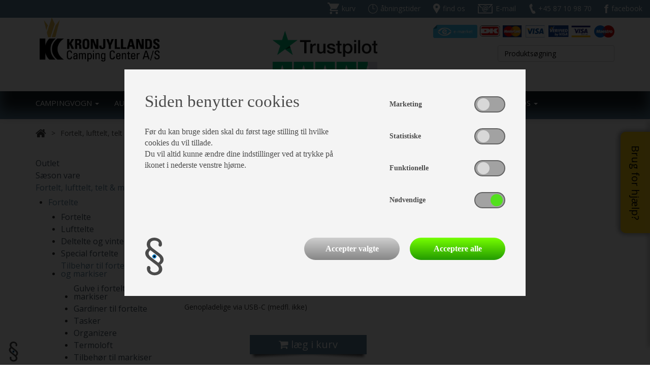

--- FILE ---
content_type: text/html; charset=utf-8
request_url: https://www.as-kcc.dk/telte-og-udstyr/Fortelt-lufttelt-telt-markiser/Fortelte/Tilbehoer-til-fortelte/Lamper-og-lampeskaermeLampehoved-Magnete-lampe-754235
body_size: 11022
content:


<!DOCTYPE html>
<html>
<head>
    <meta charset="utf-8" />
    <meta name="viewport" content="width=device-width, initial-scale=1.0">
    <title></title>
    <meta name="description" content="">
    <meta name="keywords" content="">


    <meta name="format-detection" content="telephone=no">
    <link rel="shortcut icon" href="https://www.as-kcc.dk/favicon.ico" type="image/x-icon">
    <link rel="icon" href="https://www.as-kcc.dk/favicon.ico" type="image/x-icon">

    <link href="/bundles/css?v=20210820" rel="stylesheet"/>

    <link href="https://fonts.googleapis.com/css?family=Open+Sans:400,600,600i" rel="stylesheet">
    <script src="/Scripts/modernizr-2.6.2.min.js"></script>

    <!-- TrustBox script -->
    
    <!-- End TrustBox script -->
    

    

    

    <!-- Facebook Pixel Code -->
<script>
!function(f,b,e,v,n,t,s)
{if(f.fbq)return;n=f.fbq=function(){n.callMethod?
n.callMethod.apply(n,arguments):n.queue.push(arguments)};
if(!f._fbq)f._fbq=n;n.push=n;n.loaded=!0;n.version='2.0';
n.queue=[];t=b.createElement(e);t.async=!0;
t.src=v;s=b.getElementsByTagName(e)[0];
s.parentNode.insertBefore(t,s)}(window,document,'script',
'https://connect.facebook.net/en_US/fbevents.js');
fbq('init', '345454582979745'); 
fbq('track', 'PageView');
</script>
<noscript>
<img height="1" width="1" 
src="https://www.facebook.com/tr?id=345454582979745&ev=PageView
&noscript=1"/>
</noscript>
<!-- End Facebook Pixel Code -->

<!-- Google tag (gtag.js) -->
<script async src="https://www.googletagmanager.com/gtag/js?id=G-5JP5GL5MM0"></script>
<script>
  window.dataLayer = window.dataLayer || [];
  function gtag(){dataLayer.push(arguments);}
  gtag('js', new Date());

  gtag('config', 'G-5JP5GL5MM0');
</script>

<!-- Google Tag Manager -->
<script>(function(w,d,s,l,i){w[l]=w[l]||[];w[l].push({'gtm.start':
new Date().getTime(),event:'gtm.js'});var f=d.getElementsByTagName(s)[0],
j=d.createElement(s),dl=l!='dataLayer'?'&l='+l:'';j.async=true;j.src=
'https://www.googletagmanager.com/gtm.js?id='+i+dl;f.parentNode.insertBefore(j,f);
})(window,document,'script','dataLayer','GTM-TC59CN6');</script>
<!-- End Google Tag Manager -->

   <!-- TrustBox script -->
    <script type="text/javascript" src="//widget.trustpilot.com/bootstrap/v5/tp.widget.bootstrap.min.js" async></script>
    <!-- End TrustBox script -->

<!-- MailChimp script  -->
<script id="mcjs">!function (c, h, i, m, p) { m = c.createElement(h), p = c.getElementsByTagName(h)[0], m.async = 1, m.src = i, p.parentNode.insertBefore(m, p) }(document, "script", "https://chimpstatic.com/mcjs-connected/js/users/65d7fbaa2f892b5a55899fae5/c79727996b7b659761adf718d.js");</script></head>
<body class="pagetype-200">
    
    <!-- Google Tag Manager (noscript) --> 
<noscript><iframe src="https://www.googletagmanager.com/ns.html?id=G-5JP5GL5MM0"
height="0" width="0" style="display:none;visibility:hidden"></iframe></noscript>
<!-- End Google Tag Manager (noscript) -->

<!-- Google Tag Manager (noscript) -->
<noscript><iframe src="https://www.googletagmanager.com/ns.html?id=GTM-TC59CN6"
height="0" width="0" style="display:none;visibility:hidden"></iframe></noscript>
<!-- End Google Tag Manager (noscript) -->
    <header>
        <div class="container-fluid">
            <div class="row info-bar">
                <div class="col-xs-4 col-sm-1 visible-xs visible-sm" style="padding-top:5px;">
                    <!-- TrustBox widget - Micro Button -->
                    
                    <!-- End TrustBox widget -->
                </div>
                <div class="col-xs-8 col-sm-11 col-md-12">
                    <div class="Xcontainer">
                        <div class="row">
                            <div class="col-sm-12 text-right">
                                <ul id="top-icon-menu">
    <li>
        <a href="/Indkoebskurv">
            <span class="basket-icon icon-sprite icon-sprite-cart-icon"></span>
            <span class="text">kurv 
                <span  id="basket-total-container"></span>
            </span>
        </a>
    </li>
    <li>
        <a href="/Aabningstider">
            <span class="clock-icon icon-sprite icon-sprite-clock-icon"></span>
            <span class="text">åbningstider</span>
        </a>
    </li>
    <li class="hidden-xs">
        <a href="/Om-os/Find-os">
            <span class="map-icon icon-sprite icon-sprite-map-icon"></span>
            <span class="text">find os</span>
        </a>
    </li>
    <li class="visible-xs">
        <a href="https://www.google.com/maps/@56.452332,10.0526333,17z">
            <span class="map-icon icon-sprite icon-sprite-map-icon"></span>
            <span class="text">find os</span>
        </a>
    </li>
    <li>
        <a href="mailto:niels@as-kcc.dk">
            <span class="email-icon icon-sprite icon-sprite-email-icon"></span>
            <span class="text">E-mail</span>
        </a>
    </li>
    <li>
        <a href="tel:+45 87 10 98 70">
            <span class="phone-icon icon-sprite icon-sprite-phone-icon"></span>
            <span class="text">+45 87 10 98 70</span>
        </a>
    </li>
    <li>
        <a href="https://www.facebook.com/KronjyllandsCC" target="_blank">
            <span class="facebook-icon icon-sprite icon-sprite-facebook-icon"></span>
            <span class="text">facebook</span>
        </a>
    </li>
</ul>

                            </div>
                        </div>
                    </div>
                </div>
            </div>
            <div class="row logo-row">
                <div class="col-sm-12">
                    <div class="container">
                        <div class="row">
                            <div class="col-sm-6 col-md-4 col-lg-4 logo-link-container">
                                <a class="logo-link" href="/">
                                    <img src="/Graphics/logo.png?v=1" alt="Kronjyllands Camping Center logo" />
                                </a>
                            </div>
                            <div class="visible-lg col-lg-4" style="padding-top:10px;">
                                
                                <a href="https://dk.trustpilot.com/review/www.as-kcc.dk" target="_blank" rel="noopener">
                                    <img src="/Graphics/trustpilot.svg" alt="Trustpilot" style="width: 100%; height: auto;" />
                                </a>


                                <!-- TrustBox widget - Mini -->
                                <!-- End TrustBox widget -->
                            </div>
                            <div class="visible-md col-md-3">

                                <a href="https://dk.trustpilot.com/review/www.as-kcc.dk" target="_blank" rel="noopener">
                                    <img src="/Graphics/trustpilot.svg" alt="Trustpilot" style="width: 100%; height: auto;" />
                                </a>

                            </div>
                            <div class="col-sm-6 col-md-5 col-lg-4 text-right">
                                <div class="row hidden-xs">
                                    <div class="col-sm-12">
                                        <a class="e-maerke-link" href="https://certifikat.emaerket.dk/as-kcc.dk" target="_blank">
                                            <img src="/Graphics/e-maerke.png" alt="e-mærket" />
                                        </a>

                                        <ul id="creditcard-list">
    <li>
        <span class="creditcard dankort"></span>
    </li>
    <li>
        <span class="creditcard master"></span>
    </li>
    <li>
        <span class="creditcard visa"></span>
    </li>
    <li>
        <span class="creditcard visa_vertified"></span>
    </li>
    <li>
        <span class="creditcard visa-electron"></span>
    </li>
    <li>
        <span class="creditcard maestro"></span>
    </li>
</ul>

                                    </div>
                                </div>
                                <div class="row">
                                    <div id="search-container" class="col-sm-12 col-md-8 col-md-offset-4 position-container">
<form action="/print/Ajax/ProductAndItemSearch" data-ajax="true" data-ajax-loading="#search-loader" data-ajax-mode="replace" data-ajax-update="#search-result" id="product-search-form" method="post">                                            <div class="position-container">
                                                <input type="text" id="Search" name="Search" onkeyup="UpdateSearch(event);" placeholder="Produktsøgning" autocomplete="off" />
                                                <a id="clear-search" onclick="$('#search-result-content').remove(); $('#Search').val('');$('#Search').focus();" class="hide">
                                                    <i class="fa fa-times" aria-hidden="true"></i>
                                                </a>
                                            </div>
<input id="Language" name="Language" type="hidden" value="da" /><input data-val="true" data-val-number="The field PageType must be a number." data-val-required="The PageType field is required." id="PageType" name="PageType" type="hidden" value="200" /></form>                                        <div id="search-loader" class="alert" style="display:none">
                                            <div id="search-loader-content">
                                                <img src="/Graphics/ajax-loader.gif" alt="Søger" />
                                            </div>
                                        </div>
                                        <div id="search-result"></div>
                                    </div>
                                </div>
                            </div>
                        </div>
                    </div>
                </div>
            </div>
            <div class="row menu-row">
                <div class="navbar" role="navigation">
    <div class="container">
        <div class="navbar-header">
            <button type="button" class="navbar-toggle" data-toggle="collapse" data-target=".navbar-collapse">
                <span class="sr-only">Toggle navigation</span>
                <span class="icon-bar"></span>
                <span class="icon-bar"></span>
                <span class="icon-bar"></span>
            </button>
        </div>
        <div class="collapse navbar-collapse">
            <ul class="nav navbar-nav">
                    <li class="root-menu-item ">
                            <a href="/Campingvogne-til-salg" class="dropdown-toggle dropdown-submenu-toggle ">Campingvogn <b class="caret"></b></a>
<ul class="dropdown-menu">

            <li class="">
                <a href="/Campingvogne-til-salg/nye-campingvogne">Nye Campingvogne</a>
            </li>
            <li class="">
                <a href="/Campingvogne-til-salg/brugte-campingvogne">Brugte campingvogne</a>
            </li>
            <li class="dropdown-submenu ">
                <a href="/Campingvogne-til-salg/Adria-campingvogne" class="dropdown-toggle dropdown-submenu-toggle" data-toggle="Xdropdown">Adria campingvogne</a>
                <ul class="dropdown-menu">

            <li class="">
                <a href="/Campingvogne-til-salg/Adria-campingvogne/Adria-Alpina">Adria Alpina</a>
            </li>
            <li class="">
                <a href="/Campingvogne-til-salg/Adria-campingvogne/Adria-Adora">Adria Adora</a>
            </li>
            <li class="">
                <a href="/Campingvogne-til-salg/Adria-campingvogne/Adria-Aviva">Adria Aviva</a>
            </li>
            <li class="">
                <a href="/Campingvogne-til-salg/Adria-campingvogne/Adria-Altea">Adria Altea</a>
            </li>
            <li class="">
                <a href="/Campingvogne-til-salg/Adria-campingvogne/Adria-Action">Adria Action</a>
            </li>
            <li class="">
                <a href="/Campingvogne-til-salg/Adria-campingvogne/adria-for-alle">Adria for alle</a>
            </li>
</ul>

            </li>
            <li class="dropdown-submenu ">
                <a href="/Campingvogne-til-salg/kabe-campingvogne" class="dropdown-toggle dropdown-submenu-toggle" data-toggle="Xdropdown">Kabe campingvogne</a>
                <ul class="dropdown-menu">

            <li class="">
                <a href="/Campingvogne-til-salg/kabe-campingvogne/Page134">KABE Estate</a>
            </li>
            <li class="">
                <a href="/Campingvogne-til-salg/kabe-campingvogne/Page105">Kabe Ædelsten</a>
            </li>
            <li class="">
                <a href="/Campingvogne-til-salg/kabe-campingvogne/Page106">Kabe Royal</a>
            </li>
            <li class="">
                <a href="/Campingvogne-til-salg/kabe-campingvogne/Page107">KABE Imperial</a>
            </li>
</ul>

            </li>
            <li class="dropdown-submenu ">
                <a href="/Campingvogne-til-salg/Knaus-campingvogne" class="dropdown-toggle dropdown-submenu-toggle" data-toggle="Xdropdown">Knaus campingvogne</a>
                <ul class="dropdown-menu">

            <li class="">
                <a href="/Campingvogne-til-salg/Knaus-campingvogne/Knaus-Sudwind-60-years">Knaus Südwind "60 years"</a>
            </li>
            <li class="">
                <a href="/Campingvogne-til-salg/Knaus-campingvogne/Knaus-Sport-campingvogn">Knaus Sport</a>
            </li>
            <li class="">
                <a href="/Campingvogne-til-salg/Knaus-campingvogne/KnausSportEpower">Knaus Sport E-power</a>
            </li>
            <li class="">
                <a href="/Campingvogne-til-salg/Knaus-campingvogne/Knaus-Deseo">Knaus Deseo</a>
            </li>
</ul>

            </li>
            <li class="dropdown-submenu ">
                <a href="/Campingvogne-til-salg/LMC-campingvogne" class="dropdown-toggle dropdown-submenu-toggle" data-toggle="Xdropdown">LMC campingvogne</a>
                <ul class="dropdown-menu">

            <li class="">
                <a href="/Campingvogne-til-salg/LMC-campingvogne/Page99">LMC Style</a>
            </li>
            <li class="">
                <a href="/Campingvogne-til-salg/LMC-campingvogne/Page100">LMC Vivo</a>
            </li>
            <li class="">
                <a href="/Campingvogne-til-salg/LMC-campingvogne/Page101">LMC Musica</a>
            </li>
            <li class="">
                <a href="/Campingvogne-til-salg/LMC-campingvogne/Page102">LMC Maestro</a>
            </li>
            <li class="">
                <a href="/Campingvogne-til-salg/LMC-campingvogne/Page103">LMC Exquisit VIP</a>
            </li>
</ul>

            </li>
</ul>
                    </li>
                    <li class="root-menu-item ">
                            <a href="/Autocamper" class="dropdown-toggle dropdown-submenu-toggle ">Autocamper <b class="caret"></b></a>
<ul class="dropdown-menu">

            <li class="">
                <a href="/Autocamper/autocampere">Nye autocampere</a>
            </li>
            <li class="">
                <a href="/Autocamper/Page137">Brugte autocampere</a>
            </li>
            <li class="">
                <a href="/Autocamper/sun-living">Sun Living</a>
            </li>
            <li class="">
                <a href="/Autocamper/LMC-Autocamper">LMC Autocamper</a>
            </li>
            <li class="">
                <a href="/Autocamper/Laika">Laika</a>
            </li>
</ul>
                    </li>
                    <li class="root-menu-item ">
                            <a href="/Teltvogne" class="dropdown-toggle dropdown-submenu-toggle ">Teltvogn <b class="caret"></b></a>
<ul class="dropdown-menu">

            <li class="">
                <a href="/Teltvogne">Nye og brugte teltvogne</a>
            </li>
</ul>
                    </li>
                    <li class="root-menu-item ">
                            <a href="/Trailer" class="dropdown-toggle dropdown-submenu-toggle ">Trailer <b class="caret"></b></a>
<ul class="dropdown-menu">

            <li class="">
                <a href="/Trailer">Nye og brugte trailere</a>
            </li>
</ul>
                    </li>
                    <li class="root-menu-item ">
                            <a href="/Vaerksted" class="dropdown-toggle dropdown-submenu-toggle ">Værksted <b class="caret"></b></a>
<ul class="dropdown-menu">

            <li class="">
                <a href="/Vaerksted/DCU-testcenter">DCU testcenter</a>
            </li>
            <li class="">
                <a href="/Vaerksted/Forsikringsskader">Forsikringsskader</a>
            </li>
            <li class="">
                <a href="/Vaerksted/Clesana-kemikaliefrit-toilet">Clesana C1</a>
            </li>
            <li class="">
                <a href="/Vaerksted/Kundereparationer">Kundereparationer</a>
            </li>
</ul>
                    </li>
                    <li class="root-menu-item ">
                            <a href="/Butik-og-telte" class="dropdown-toggle dropdown-submenu-toggle ">Butik og telte <b class="caret"></b></a>
<ul class="dropdown-menu">

            <li class="">
                <a href="/Butik-og-telte/brugte-telte">Brugte telte</a>
            </li>
            <li class="">
                <a href="/Butik-og-telte/Villa">Isabella Villa helårstelt</a>
            </li>
            <li class="">
                <a href="/Butik-og-telte/Isabella-og-Ventura-fortelte">Isabella og Ventura fortelte</a>
            </li>
            <li class="">
                <a href="/Butik-og-telte/Enduro-mover">Enduro mover</a>
            </li>
            <li class="">
                <a href="/Butik-og-telte/Gulvtaepper">Skræddersyede gulvtæpper</a>
            </li>
            <li class="">
                <a href="/Butik-og-telte/Udstyr-og-reservedele">Udstyr og reservedele</a>
            </li>
            <li class="">
                <a href="/Butik-og-telte/Fortelt_Ordre">Forhåndsordre på fortelte</a>
            </li>
</ul>
                    </li>
                    <li class="root-menu-item active">
                            <a class="highlight" href="/telte-og-udstyr">Webshop</a>
                    </li>
                    <li class="root-menu-item ">
                            <a href="/Om-os" class="dropdown-toggle dropdown-submenu-toggle ">Om os <b class="caret"></b></a>
<ul class="dropdown-menu">

            <li class="">
                <a href="/Om-os/Find-os">Find os</a>
            </li>
            <li class="">
                <a href="/Om-os/Kontakt-os">Kontakt os</a>
            </li>
            <li class="">
                <a href="/Om-os/Historie-og-vaerdier">Historie og værdier</a>
            </li>
            <li class="">
                <a href="/Om-os/Nyheder-og-Kaldender">Nyheder</a>
            </li>
            <li class="dropdown-submenu ">
                <a href="/Om-os/Tips_og_Tricks" class="dropdown-toggle dropdown-submenu-toggle" data-toggle="Xdropdown">Trips og tricks</a>
                <ul class="dropdown-menu">

            <li class="">
                <a href="/Om-os/Tips_og_Tricks/impraegnering">Sådan imprægnerer du dit fortelt</a>
            </li>
            <li class="">
                <a href="/Om-os/Tips_og_Tricks/frostspraengninger">Sådan tjekker du friskvandssystemet for frostsprængninger</a>
            </li>
            <li class="">
                <a href="/Om-os/Tips_og_Tricks/Vinterklar-campingvogn">Sådan gør du din vogn klar til vinterhi</a>
            </li>
            <li class="">
                <a href="/Om-os/Tips_og_Tricks/fortelt-klar-til-vintercamping">Sådan bliver dit fortelt klar til vintercamping</a>
            </li>
</ul>

            </li>
            <li class="dropdown-submenu ">
                <a href="/Om-os/Service" class="dropdown-toggle dropdown-submenu-toggle" data-toggle="Xdropdown">Service</a>
                <ul class="dropdown-menu">

            <li class="">
                <a href="/Om-os/Service/30-dages-ombytningsret">30 dages ombytningsret</a>
            </li>
            <li class="">
                <a href="/Om-os/Service/Dobbelt-brugtvognsgaranti">Dobbelt brugtvognsgaranti</a>
            </li>
            <li class="">
                <a href="/Om-os/Service/Udlejning-P-Plads">Udlejning af P-plads</a>
            </li>
            <li class="">
                <a href="/Om-os/Service/Eksport-af-campingvogne">Eksport</a>
            </li>
            <li class="">
                <a href="/Om-os/Service/Klagemulighed">Klagemulighed</a>
            </li>
</ul>

            </li>
            <li class="dropdown-submenu ">
                <a href="/Om-os/Finansiering" class="dropdown-toggle dropdown-submenu-toggle" data-toggle="Xdropdown">Finansiering</a>
                <ul class="dropdown-menu">

            <li class="">
                <a href="/Om-os/Finansiering/Finansiering-santander">Santander</a>
            </li>
</ul>

            </li>
            <li class="">
                <a href="/Om-os/Nyttige-Links">Nyttige Links</a>
            </li>
            <li class="">
                <a href="/Om-os/Cookies-og-privatlivspolitik">Cookies og Privatlivspolitik</a>
            </li>
            <li class="">
                <a href="/Om-os/Persondata">Persondata politik</a>
            </li>
</ul>
                    </li>
            </ul>
        </div><!--/.nav-collapse -->
    </div>
</div>

            </div>
        </div>
    </header>

    <main>
        


<div id="help-sticker-container">
    <a class="help-anchor" onclick="if ($('#help-sticker-container').hasClass('open')) { $('#help-sticker-container').removeClass('open') } else { $('#help-sticker-container').addClass('open') }">
        Brug for hjælp?
    </a>
    <div class="help-text-container">
        <div class="help-text">
            Hvis du har spørgsmål <br/>eller brug for hjælp. <br/>Så bare kontakt os på:<br/><br/>Tlf.: 87109870<br/>Email: <a href="mailto:Butik@as-kcc.dk">Butik@as-kcc.dk</a>
        </div>
    </div>
</div>

<div id="item-page" class="container">


    <div class="row breadcrumb-menu-container">
        <div class="col-sm-12">
            <ul class="breadcrumb-menu">
                <li>
                    <a href="/telte-og-udstyr">
                        <i class="fa fa-home" aria-hidden="true"></i>
                    </a>
                </li>

                    <li>
                        <a class="item" href="/telte-og-udstyr/Fortelt-lufttelt-telt-markiser">Fortelt, lufttelt, telt &amp; markiser</a>
                    </li>
                    <li>
                        <a class="item" href="/telte-og-udstyr/Fortelt-lufttelt-telt-markiser/Fortelte">Fortelte</a>
                    </li>
                    <li>
                        <a class="item" href="/telte-og-udstyr/Fortelt-lufttelt-telt-markiser/Fortelte/Tilbehoer-til-fortelte">Tilbehør til fortelte, solsejl og markiser</a>
                    </li>
                                    <li>
                        <a class="item" href="/telte-og-udstyr/Fortelt-lufttelt-telt-markiser/Fortelte/Tilbehoer-til-fortelte/Lampehoved-Magnete-lampe-754235">Lampehoved Magnete lampe</a>
                    </li>
            </ul>
        </div>
    </div>

    <div class="row">
        
        <div class="col-md-3 visible-lg visible-md">
            <div id="item-category-side-menu">
                
    <ul class="vertical-menu">
            <li>
                <a class="" href="/telte-og-udstyr/Outlet">Outlet</a>

            </li>
            <li>
                <a class="" href="/telte-og-udstyr/Saeson-vare">Sæson vare</a>

            </li>
            <li>
                <a class="active" href="/telte-og-udstyr/Fortelt-lufttelt-telt-markiser">Fortelt, lufttelt, telt &amp; markiser</a>


    <ul class="vertical-menu">
            <li>
                <a class="active" href="/telte-og-udstyr/Fortelt-lufttelt-telt-markiser/Fortelte">Fortelte</a>


    <ul class="vertical-menu">
            <li>
                <a class="" href="/telte-og-udstyr/Fortelt-lufttelt-telt-markiser/Fortelte/Fortelte">Fortelte</a>

            </li>
            <li>
                <a class="" href="/telte-og-udstyr/Fortelt-lufttelt-telt-markiser/Fortelte/Lufttelte">Lufttelte</a>

            </li>
            <li>
                <a class="" href="/telte-og-udstyr/Fortelt-lufttelt-telt-markiser/Fortelte/Deltelte-og-vintertelte">Deltelte og vintertelte</a>

            </li>
            <li>
                <a class="" href="/telte-og-udstyr/Fortelt-lufttelt-telt-markiser/Fortelte/Special-fortelte">Special fortelte</a>

            </li>
            <li>
                <a class="active" href="/telte-og-udstyr/Fortelt-lufttelt-telt-markiser/Fortelte/Tilbehoer-til-fortelte">Tilbehør til fortelte, solsejl og markiser</a>


    <ul class="vertical-menu">
            <li>
                <a class="" href="/telte-og-udstyr/Fortelt-lufttelt-telt-markiser/Fortelte/Tilbehoer-til-fortelte/Forteltgulv">Gulve i fortelt og markiser</a>

            </li>
            <li>
                <a class="" href="/telte-og-udstyr/Fortelt-lufttelt-telt-markiser/Fortelte/Tilbehoer-til-fortelte/Gardiner-til-fortelte">Gardiner til fortelte</a>

            </li>
            <li>
                <a class="" href="/telte-og-udstyr/Fortelt-lufttelt-telt-markiser/Fortelte/Tilbehoer-til-fortelte/Tasker">Tasker</a>

            </li>
            <li>
                <a class="" href="/telte-og-udstyr/Fortelt-lufttelt-telt-markiser/Fortelte/Tilbehoer-til-fortelte/Organizer">Organizere</a>

            </li>
            <li>
                <a class="" href="/telte-og-udstyr/Fortelt-lufttelt-telt-markiser/Fortelte/Tilbehoer-til-fortelte/termoloft">Termoloft</a>

            </li>
            <li>
                <a class="" href="/telte-og-udstyr/Fortelt-lufttelt-telt-markiser/Fortelte/Tilbehoer-til-fortelte/tilbehoer-til-markiser">Tilbehør til markiser</a>

            </li>
            <li>
                <a class="" href="/telte-og-udstyr/Fortelt-lufttelt-telt-markiser/Fortelte/Tilbehoer-til-fortelte/Udstyr-til-luftetelte">Udstyr til lufttelte</a>

            </li>
            <li>
                <a class="" href="/telte-og-udstyr/Fortelt-lufttelt-telt-markiser/Fortelte/Tilbehoer-til-fortelte/Annex">Annexer</a>

            </li>
            <li>
                <a class="" href="/telte-og-udstyr/Fortelt-lufttelt-telt-markiser/Fortelte/Tilbehoer-til-fortelte/Lamper-og-lampeskaerme">Lamper og lampeskærme</a>

            </li>
            <li>
                <a class="" href="/telte-og-udstyr/Fortelt-lufttelt-telt-markiser/Fortelte/Tilbehoer-til-fortelte/Laesejl">Læsejl</a>

            </li>
            <li>
                <a class="" href="/telte-og-udstyr/Fortelt-lufttelt-telt-markiser/Fortelte/Tilbehoer-til-fortelte/Cosy-Corner">Cosy Corner</a>

            </li>
            <li>
                <a class="" href="/telte-og-udstyr/Fortelt-lufttelt-telt-markiser/Fortelte/Tilbehoer-til-fortelte/Doermakrise-og-hjoernedoer">Dørmarkise og hjørnedør</a>

            </li>
            <li>
                <a class="" href="/telte-og-udstyr/Fortelt-lufttelt-telt-markiser/Fortelte/Tilbehoer-til-fortelte/Vintersikring">Vintersikring</a>

            </li>
            <li>
                <a class="" href="/telte-og-udstyr/Fortelt-lufttelt-telt-markiser/Fortelte/Tilbehoer-til-fortelte/Vinduesmarkise">Vinduesmarkiser</a>

            </li>
            <li>
                <a class="" href="/telte-og-udstyr/Fortelt-lufttelt-telt-markiser/Fortelte/Tilbehoer-til-fortelte/Frontnet-og-rumdelere">Frontnet og rumdelere</a>

            </li>
            <li>
                <a class="" href="/telte-og-udstyr/Fortelt-lufttelt-telt-markiser/Fortelte/Tilbehoer-til-fortelte/Tagrende-til-fortelte">Tagrende til fortelte</a>

            </li>
            <li>
                <a class="" href="/telte-og-udstyr/Fortelt-lufttelt-telt-markiser/Fortelte/Tilbehoer-til-fortelte/Isabella-udstyr">Isabella udstyr</a>

            </li>
    </ul>
            </li>
            <li>
                <a class="" href="/telte-og-udstyr/Fortelt-lufttelt-telt-markiser/Fortelte/Staenger-til-fortelte">Stænger til fortelte</a>

            </li>
    </ul>
            </li>
            <li>
                <a class="" href="/telte-og-udstyr/Fortelt-lufttelt-telt-markiser/Solsejl">Solsejl</a>

            </li>
            <li>
                <a class="" href="/telte-og-udstyr/Fortelt-lufttelt-telt-markiser/Markiser">Markiser</a>

            </li>
            <li>
                <a class="" href="/telte-og-udstyr/Fortelt-lufttelt-telt-markiser/autocamper-telte">Autocamper telte</a>

            </li>
            <li>
                <a class="" href="/telte-og-udstyr/Fortelt-lufttelt-telt-markiser/Isabella-reservedele">Isabella reservedele</a>

            </li>
            <li>
                <a class="" href="/telte-og-udstyr/Fortelt-lufttelt-telt-markiser/Skrueploekker">Skruepløkker og tilbehør</a>

            </li>
            <li>
                <a class="" href="/telte-og-udstyr/Fortelt-lufttelt-telt-markiser/Opbevaringstelte">Opbevaringstelte</a>

            </li>
            <li>
                <a class="" href="/telte-og-udstyr/Fortelt-lufttelt-telt-markiser/Campingboeger">Campingbøger</a>

            </li>
            <li>
                <a class="" href="/telte-og-udstyr/Fortelt-lufttelt-telt-markiser/Div">Diverse</a>

            </li>
    </ul>
            </li>
            <li>
                <a class="" href="/telte-og-udstyr/Tagtelte">Tagtelte og udstyr</a>

            </li>
            <li>
                <a class="" href="/telte-og-udstyr/Grill-og-tilbehoer">Grill</a>

            </li>
            <li>
                <a class="" href="/telte-og-udstyr/Moebler">Campingmøbler</a>

            </li>
            <li>
                <a class="" href="/telte-og-udstyr/Varme-og-kulde">Varme og kulde</a>

            </li>
            <li>
                <a class="" href="/telte-og-udstyr/Karosseri">Karosseri</a>

            </li>
            <li>
                <a class="" href="/telte-og-udstyr/El-artikler">El-artikler</a>

            </li>
            <li>
                <a class="" href="/telte-og-udstyr/Vand-artikler">Vand artikler</a>

            </li>
            <li>
                <a class="" href="/telte-og-udstyr/toiletter-og-reservedele">Toiletter og reservedele</a>

            </li>
            <li>
                <a class="" href="/telte-og-udstyr/Gas-artikler">Gas-artikler</a>

            </li>
            <li>
                <a class="" href="/telte-og-udstyr/Taepper-maatter-lagner">Tæpper, måtter og lagner</a>

            </li>
            <li>
                <a class="" href="/telte-og-udstyr/Cykelholdere-og-foldecykler">Cykelholdere og foldecykler</a>

            </li>
            <li>
                <a class="" href="/telte-og-udstyr/Rengoering-og-kemi">Rengøring og kemi</a>

            </li>
            <li>
                <a class="" href="/telte-og-udstyr/Koekkenudstyr">Køkkenudstyr</a>

            </li>
            <li>
                <a class="" href="/telte-og-udstyr/Udvendigt-udstyr">Udvendigt udstyr</a>

            </li>
            <li>
                <a class="" href="/telte-og-udstyr/Autocamper-tilbehor">Autocamper tilbehør</a>

            </li>
            <li>
                <a class="" href="/telte-og-udstyr/Gaveideer">Gave ideer</a>

            </li>
    </ul>

            </div>
        </div>

        
            <div class="col-md-8">
                <div id="item-details" class="row">
                    

<div class="col-sm-12">
    <div id="item" class="product-container">
        <div class="row">
            <div class="col-md-6">
                <div class="row">
                    <div class="col-sm-12">
                            <span class="on-remote-stock-icon quantity-0"></span>
                            <span class="item-stock-label">
Fjernlager. Leveringstid 1-4 dage                            </span>
                    </div>
                </div>
                <div class="row">
                    <div class="col-sm-12">
                        <h1>Lampehoved Magnete lampe</h1>
                    </div>
                </div>

                <div class="row padding-top">
                    <div class="col-xs-6">
                        <div class="item-no text-bold">
                            Vare nr. C232866
                        </div>
                            <div class="item-recommended-retail-price text-bold">Vejl. udsalgspris <span class="before-price"> kr 129,-</span></div>
                    </div>
                    <div class="col-xs-6">
                        <div class="row">
                            <div class="col-sm-12">
                                <div class="price-value-container">
                                        <span class="price-value"> kr 99,-</span>
                                </div>
                            </div>
                        </div>
                    </div>
                </div>
                    <div class="row padding-top">
                        <div class="col-sm-12 short-product-description">
                            Hvid 
                        </div>
                    </div>
                <div class="row padding-top">
                    <div class="col-sm-12 product-description">
<p>Farve: Hvid<br /><br/>Magnetisk lampehoved<br /><br/>Genopladelige via USB-C (medfl. ikke)</p><br/>                    </div>
                </div>
                <div class="row padding-top">
                    <div class="col-sm-6 col-sm-offset-6 col-md-8 col-md-offset-4">
                                <a class="add-to-basket-button" onclick="addItemToBasket(754235, 'da', '/telte-og-udstyr/Fortelt-lufttelt-telt-markiser/Fortelte/Tilbehoer-til-fortelte/Lampehoved-Magnete-lampe-754235')">
                                    <span class="add-to-basket-text">
                                        <i class="fa fa-shopping-cart" aria-hidden="true"></i>
                                        <span>
                                            læg i kurv
                                        </span>

                                        <span id="basket-count-container-754235" class="basket-count-container">
                                        </span>
                                    </span>
                                    <img class="img-responsive" src="/Graphics/shadow-butterfly-270px.png" />
                                </a>
                    </div>
                </div>
            </div>
            <div class="col-md-6">

                    <div id="itemCarousel" class="carousel slide" data-ride="carousel">
                        <!-- Indicators -->
                        <ol class="carousel-indicators">
                                <li data-target="#caravanCarousel" data-slide-to="0" class="active"></li>
                        </ol>

                        <!-- Wrapper for slides -->
                        <div class="carousel-inner" role="listbox">
                                <div class="item active">
                                    <img src="https://images.danbase.dk/Content/Suppliers/2/2/754235/16/232866.jpg" alt="Lampehoved Magnete lampe">
                                </div>
                        </div>

                        <!-- Left and right controls -->


                    </div>
            </div>
        </div>

    </div>
</div>
                </div>
            </div>
    </div>
</div>

    </main>

    <footer>
        <div class="container">
            <div class="row">
                <div class="col-lg-3 col-md-6 col-sm-6 footer-column-1">
                    <img class="footer-logo" src="/Graphics/logo.png?v=1" alt="Kronjyllands Camping Center logo" />
                    Kronjyllands Camping Center A/S<br/>Grenåvej 29-31, 8960 Randers SØ<br/>(Indkørsel fra Suderholmen 10)<br/>Tlf. +45 87 10 98 70<br/>Info@as-kcc.dk<br/>CVR: 33 38 77 33<br/>

                    <div>
                        <!-- Begin Mailchimp Signup Form -->
<link href="//cdn-images.mailchimp.com/embedcode/slim-10_7.css" rel="stylesheet" type="text/css">
<style type="text/css">
    #mc_embed_signup {
        clear: left;
        font-family: 'Open Sans',sans-serif;
        font-weight: 700;
        padding-top: 70px;
    }

        #mc_embed_signup input.email {
            width: 100%;
            font-size: 14px;
            color: #333;
        }

        #mc_embed_signup label {
            font-size: 14px;
            padding-bottom: 0;
        }

        #mc_embed_signup .button {
            background-color: #111111;
            font-size: 14px;
            text-transform: capitalize;
            color: rgb(238, 238, 238);
        }

            #mc_embed_signup .button:hover {
                background-color: rgba(17, 17, 17, 0.8);
                color: #fff;
            }

        @media(max-width: 1199px) {
            #mc_embed_signup {
                padding-top: 55px;
            }

                #mc_embed_signup form {
                    padding-left: 0;
                }

                #mc_embed_signup input.email {
                   /* width: 90%;*/
                }

            footer .footer-column-2 {
                min-height: 365px !important;
            }
        }

        @media(max-width: 767px) {
            #mc_embed_signup {
                margin: auto;
                width: 254px;
                padding-top: 15px;
            }
        }
        @media(max-width: 480px) {
            #mc_embed_signup {
                margin: inherit;
            }
        }

        @media(max-width: 300px) {
            #mc_embed_signup {
                width: 100%;
            }
        }

    /* Add your own Mailchimp form style overrides in your site stylesheet or in this style block.
       We recommend moving this block and the preceding CSS link to the HEAD of your HTML file. */
</style>
<div id="mc_embed_signup">
    <form action="https://as-kcc.us15.list-manage.com/subscribe/post?u=65d7fbaa2f892b5a55899fae5&amp;id=526fca3f5f" method="post" id="mc-embedded-subscribe-form" name="mc-embedded-subscribe-form" class="validate" target="_blank" novalidate>
        <div id="mc_embed_signup_scroll">
            <label for="mce-EMAIL">Samtykke til nyhedsbrev</label>
            <input type="email" value="" name="EMAIL" class="email" id="mce-EMAIL" placeholder="Email adresse *" required>
            <!-- real people should not fill this in and expect good things - do not remove this or risk form bot signups-->
            <div style="position: absolute; left: -5000px;" aria-hidden="true"><input type="text" name="b_65d7fbaa2f892b5a55899fae5_526fca3f5f" tabindex="-1" value=""></div>
            <div class="clear"><input type="submit" value="Tilmeld" name="subscribe" id="mc-embedded-subscribe" class="button"></div>
        </div>
    </form>
</div>

<!--End mc_embed_signup-->
                    </div>
                </div>
                <div class="col-lg-3 col-md-6 col-sm-6 footer-column-2">
                    <span>Salgsafdeling:</span><br/><table><tr><td>Mandag:</td><td>10.00-17.00</td></tr><tr><td>Tirsdag:</td><td>10.00-17.00</td></tr><tr><td>Onsdag:</td><td>10.00-17.00</td></tr><tr><td>Torsdag:</td><td>10.00-17.00</td></tr><tr><td>Fredag:</td><td>10.00-17.00</td></tr><tr><td>Lørdag:</td><td>Lukket</td></tr><tr><td>Søndag:</td><td>10.00-16.00</td></tr><tr><td>Helligdage:</td><td>10.00-16.00</td></tr></table><br/>Julelukket fra D. 21/12-26 kl. 16 til D. 2/1-26 kl. 10
                </div>
                <div class="col-lg-3 col-md-6 col-sm-6 footer-column-3">
                    <span>Værksted:</span><br/><table><tr><td>Mandag:</td><td>8.00-16.00</td></tr><tr><td>Tirsdag:</td><td>8.00-16.00</td></tr><tr><td>Onsdag:</td><td>8.00-16.00</td></tr><tr><td>Torsdag:</td><td>8.00-16.00</td></tr><tr><td>Fredag:</td><td>8.00-15.30</td></tr><tr><td>Lørdag:</td><td>Lukket</td></tr><tr><td>Søndag:</td><td>Lukket</td></tr><tr><td>Helligdage:</td><td>Lukket</td></tr></table><br/>Værkstedstelefonerne åbner kl. 9, men værkstedsmodtagelsen åbner kl. 8.<br/>Julelukket fra D. 12/12-26 kl. 12 til D. 5/1-26 kl. 8
                </div>
                <div class="col-lg-3 col-md-6 col-sm-6 footer-column-4">
                    <span>Bogholderi:</span><br/><table><tr><td>Mandag:</td><td>9.00-16.00</td></tr><tr><td>Tirsdag:</td><td>9.00-16.00</td></tr><tr><td>Onsdag:</td><td>9.00-16.00</td></tr><tr><td>Torsdag:</td><td>9.00-16.00</td></tr><tr><td>Fredag:</td><td>9.00-16.00</td></tr><tr><td>Lørdag:</td><td>Lukket</td></tr><tr><td>Søndag:</td><td>Lukket</td></tr><tr><td>Helligdage:</td><td>Lukket</td></tr></table><br/>Julelukket fra D. 21/12-26 kl. 16 til D. 2/1-26 kl. 10
                </div>
            </div>
        </div>
    </footer>

    
    

        <div id="footer-overlay" class="hide">
            <div class="container">
                <div class="row">
                    <div class="col-sm-12">
                        <div id="basket-footer-overlay-container">
                        </div>
                    </div>
                </div>
            </div>
        </div>

    <!--Cookie-->
    <div id="cookie-settings">
        <img src="/Graphics/icon-cookie.png" />
    </div>
    

<div id="cookie-overlay" role="banner" aria-hidden="false" style="display: none;">
    <div id="cookie-box" role="dialog" aria-hidden="false">
        <form method="post" action="">
            <input type="hidden" name="updateCookieSettings" value="1" />
            <div class="row">
                
                <div class="col-xs-12 col-sm-7">
                        <div class="title">
                            Siden benytter cookies
                        </div>
                                            <div class="description">
                            Før du kan bruge siden skal du først tage stilling til hvilke cookies du vil tillade.<br/>Du vil altid kunne ændre dine indstillinger ved at trykke på ikonet i nederste venstre hjørne.
                        </div>
                </div>
                <div class="col-xs-12 col-sm-5">
                    <div class="switch-wrapper d-flex align-items-center justify-content-between">
                        <label>Marketing</label>
                        <label class="switch">
                            <input class="cookie-checkbox" id="Marketing" name="Marketing" type="checkbox">
                            <span class="slide round"></span>
                        </label>
                    </div>
                    <div class="switch-wrapper d-flex align-items-center justify-content-between">
                        <label>Statistiske</label>
                        <label class="switch">
                            <input class="cookie-checkbox" id="Statistiske" name="Statistiske" type="checkbox">
                            <span class="slide round"></span>
                        </label>
                    </div>
                    <div class="switch-wrapper d-flex align-items-center justify-content-between">
                        <label>Funktionelle</label>
                        <label class="switch">
                            <input class="cookie-checkbox" id="Funktionelle" name="Funktionelle" type="checkbox">
                            <span class="slide round"></span>
                        </label>
                    </div>
                    <div class="switch-wrapper d-flex align-items-center justify-content-between">
                        <label>Nødvendige</label>
                        <label class="switch disabled-switch">
                            <input type="checkbox" checked disabled>
                            <span class="slide round"></span>
                        </label>
                    </div>
                </div>
            </div>
            <div class="row margin-top-40">
                <div class="col-xs-3">
                    <img src="/Graphics/icon-cookie.png" />
                </div>
                <div class="col-xs-9 buttons-wrapper d-flex justify-content-end">
                    <button type="submit" class="cookieBtn-selected">Accepter valgte</button>
                    <button type="submit" class="cookieBtn-all" onclick="selectAllCookies()">Acceptere alle</button>
                </div>
            </div>
        </form>
    </div>
</div>


    <script src="/Scripts/jquery-3.1.1.js"></script>
<script src="/Scripts/jquery.unobtrusive-ajax.js"></script>
<script src="/Scripts/bootstrap.js"></script>
<script src="/Scripts/bootstrap-multiselect.js"></script>
<script src="/Scripts/eventHandler.js"></script>
<script src="/Scripts/touchHandler.js"></script>
<script src="/Scripts/ready.js"></script>
<script src="/Scripts/cookieSettings.js"></script>


    <script type="text/javascript">
        $(document).ready(function () {
            $('.multiselect').multiselect({
                nonSelectedText: "Vælg",
                nSelectedText: "Valgt",
                allSelectedText: "Alle valgt"
            });
        });
    </script>

    <script type="text/javascript">
        var searchTimer = null;

        function UpdateSearch(e) {
            //Stop timer
            clearTimeout(searchTimer);

            //Check if not enter
            if (e.keyCode != 13) {

                if ($("#Search").val().length > 0) {
                    //Show clear search
                    $("#clear-search").removeClass("hide").addClass("show");

                    //check search length
                    if ($("#Search").val().length > 4) {

                        //Start timer
                        searchTimer = setTimeout(function () { $("#product-search-form").submit(); }, 1000);
                    }//if
                } else {
                    $("#clear-search").removeClass("show").addClass("hide");
                    $("#search-result-content").remove();
                }//else
            }//if
            else {
                $("#clear-search").removeClass("hide").addClass("show");
                $("#search-result-content").remove();
            }//else

        }//UpdateSearch
    </script>

    <script src="https://app.weply.chat/widget/20db09bf100c416ed24d775ff36e0812" async></script>


    
</body>
</html>